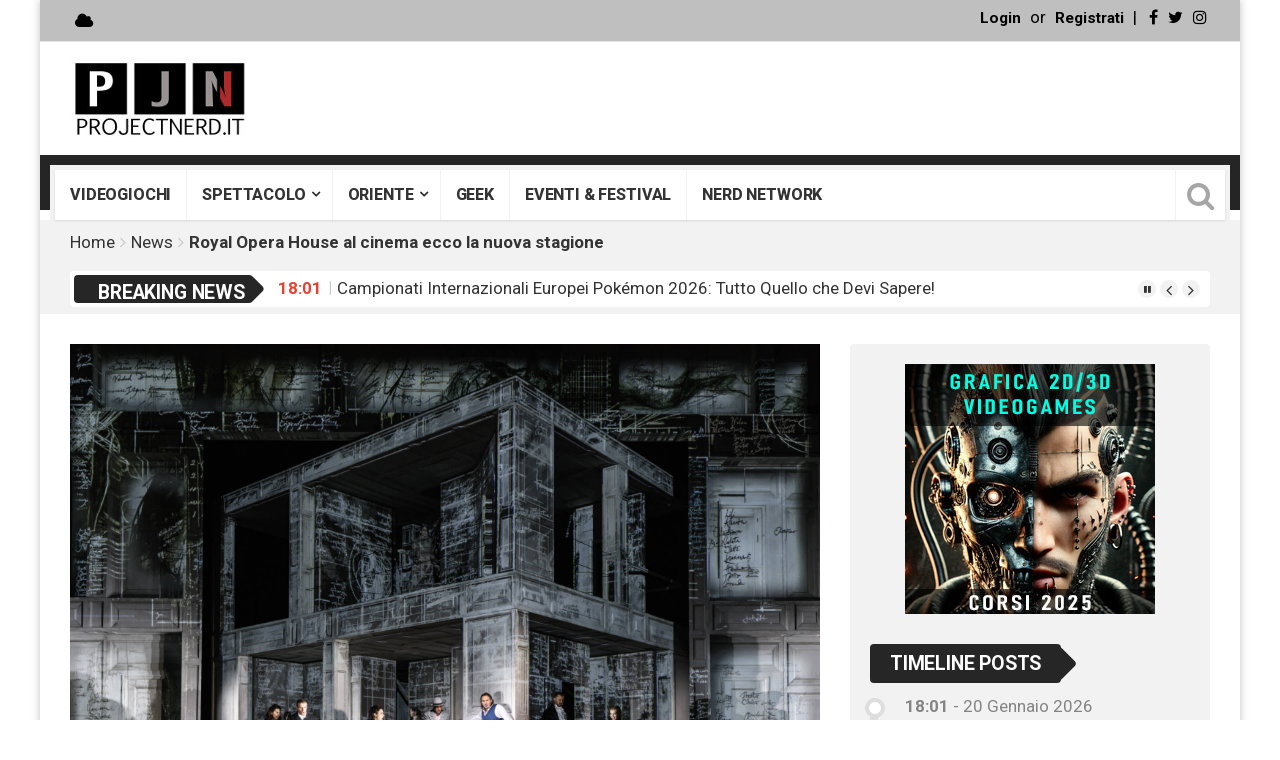

--- FILE ---
content_type: text/html; charset=UTF-8
request_url: https://www.projectnerd.it/count.php?i=210695
body_size: -122
content:
[{"0":"242","meta_value":"242"}] 